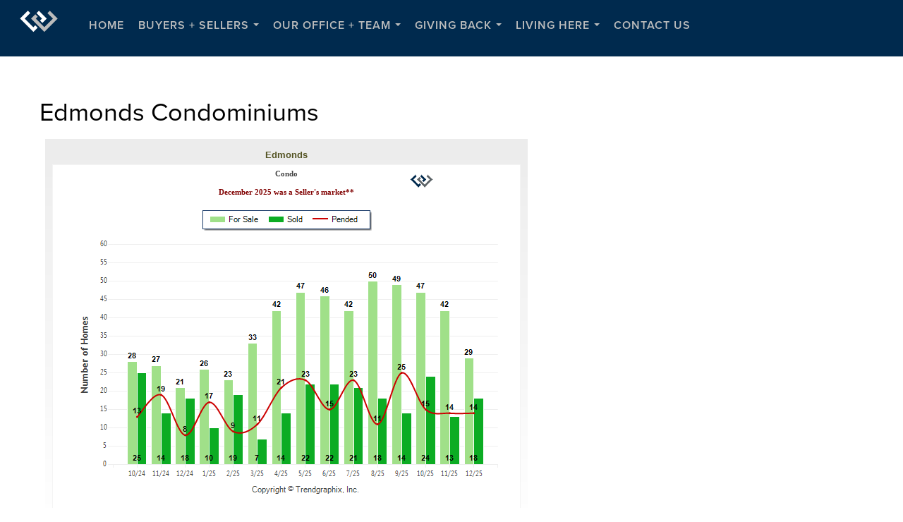

--- FILE ---
content_type: text/html; charset=utf-8
request_url: https://myreport.trendgraphix.com/Post2Web.aspx?Id=b5cdb3d6-aaa1-459e-a605-6400e5e202ee
body_size: 5241
content:

<!DOCTYPE html PUBLIC "-//W3C//DTD XHTML 1.1//EN" "https://www.w3.org/tr/xhtml11/dtd/xhtml11.dtd">
<html xmlns="https://www.w3.org/1999/xhtml">
<head><title>

</title>
    <link href="css/post2web.css?v2" rel="stylesheet" type="text/css" />
    <meta http-equiv="Cache-Control" content="no-cache" />
    <meta http-equiv="Pragma" content="no-cache" />
    <meta http-equiv="Expires" content="0" />
<link href="/WebResource.axd?d=elEn6FTqzIzUMEaItBsF7_lHJAWHR3L4pNiEkQltiRXy5o9V46dLebeDSHQmg000yltcKlfR4q3g2rismmvwD5AFM5npwaYPtyMLf4KPeTh2O0eUUFg7fI17A9Djep92VGnMxV30leZQhyRi_E7VWQ2&amp;t=638819829080000000" type="text/css" rel="stylesheet" class="Telerik_stylesheet" /><link href="/WebResource.axd?d=05T5UTUxiUy3j7K3ehO1810jSBOVVNTDk7DtXcvsJjW7kWFoKZQwe1xdjWIlyZXC74IjB-SRBhsoectmI5ICf6P_BIkmeu5RUBZ9QjIx4K1I6QnjttEo64IozjJUwV7NVh3nze1YC0nKdjg84hELPYhABQ0tSY_fpAZpn2X2zGB2Y24Yy1VJ-e0scUiYpewF0&amp;t=638819829100000000" type="text/css" rel="stylesheet" class="Telerik_stylesheet" /><link href="/WebResource.axd?d=tItQZvTOQpPq-hzyKP3Xo_DzLHLe26-1m1NC-ZjTMfNGDc0kaPOdREwzOgJa4VM-tKx3EzS8U0JKBC9r9RSFzLjYtF1g8hrZGr1DJ6DGSECt1-8xldksOOILXGpHWaqPiGvg6gYgj0rsMPcR8yOGVw2&amp;t=638819829080000000" type="text/css" rel="stylesheet" class="Telerik_stylesheet" /></head>
<body>
    <form name="aspnetForm" method="post" action="./Post2Web.aspx?Id=b5cdb3d6-aaa1-459e-a605-6400e5e202ee" id="aspnetForm" style="height: 100%; margin: 0px">
<div>
<input type="hidden" name="ctl00_RadScriptManager1_TSM" id="ctl00_RadScriptManager1_TSM" value="" />
<input type="hidden" name="__EVENTTARGET" id="__EVENTTARGET" value="" />
<input type="hidden" name="__EVENTARGUMENT" id="__EVENTARGUMENT" value="" />
<input type="hidden" name="__VIEWSTATE" id="__VIEWSTATE" value="/[base64]" />
</div>

<script type="text/javascript">
//<![CDATA[
var theForm = document.forms['aspnetForm'];
if (!theForm) {
    theForm = document.aspnetForm;
}
function __doPostBack(eventTarget, eventArgument) {
    if (!theForm.onsubmit || (theForm.onsubmit() != false)) {
        theForm.__EVENTTARGET.value = eventTarget;
        theForm.__EVENTARGUMENT.value = eventArgument;
        theForm.submit();
    }
}
//]]>
</script>


<script src="/WebResource.axd?d=h0DA7bv873-Aa9r0Y36ftKWFG2NDQegcQ02m5tJoV3e6jO77BTNN01yTOTSVYmBz4DhJ9mpzJrMOiZx5BVs5Ti44rgoNBNzidS8yjo1eJRQ1&amp;t=638901284248157332" type="text/javascript"></script>


<script src="/Telerik.Web.UI.WebResource.axd?_TSM_HiddenField_=ctl00_RadScriptManager1_TSM&amp;compress=1&amp;_TSM_CombinedScripts_=%3b%3bSystem.Web.Extensions%2c+Version%3d4.0.0.0%2c+Culture%3dneutral%2c+PublicKeyToken%3d31bf3856ad364e35%3aen-US%3aa8328cc8-0a99-4e41-8fe3-b58afac64e45%3aea597d4b%3ab25378d2%3bTelerik.Web.UI%2c+Version%3d2024.4.1114.462%2c+Culture%3dneutral%2c+PublicKeyToken%3d121fae78165ba3d4%3aen-US%3a42e81fc8-fd4f-4245-a781-ced17fd56910%3a16e4e7cd%3a4877f69a%3a33715776%3a86526ba7" type="text/javascript"></script>
<div>

	<input type="hidden" name="__VIEWSTATEGENERATOR" id="__VIEWSTATEGENERATOR" value="8288DF83" />
</div>
    <script type="text/javascript">
//<![CDATA[
Sys.WebForms.PageRequestManager._initialize('ctl00$RadScriptManager1', 'aspnetForm', [], [], [], 600, 'ctl00');
//]]>
</script>

    
    <div id="ctl00_RadFormDecorator1" class="RadFormDecorator" style="display:none;">
	<!-- 2024.4.1114.462 --><script type="text/javascript">
//<![CDATA[

if (typeof(WebForm_AutoFocus) != 'undefined' && !isWebFormAutoFocusMethodCalled)
{
    var old_WebForm_AutoFocus = WebForm_AutoFocus;
    WebForm_AutoFocus = function(arg)
    {
        Sys.Application.add_load(function()
        {
            old_WebForm_AutoFocus(arg);
            WebForm_AutoFocus = old_WebForm_AutoFocus;
        });
    }
    var isWebFormAutoFocusMethodCalled = true;
}
if (typeof(Telerik) != 'undefined' && Type.isNamespace(Telerik.Web))
{
    if (Telerik.Web.UI.RadFormDecorator)
    {
        Telerik.Web.UI.RadFormDecorator.initializePage("ctl00_RadFormDecorator1", "", "Telerik", 2062);
    }
}
//]]>
</script><input id="ctl00_RadFormDecorator1_ClientState" name="ctl00_RadFormDecorator1_ClientState" type="hidden" />
</div>
        
    
    
            <div id="ctl00_A_PageLayoutStandard" class="t-container t-container-fluid outerBoxStandard" style="border-color:Transparent;border-width:10px;border-style:solid;">
	<div class="t-row">
		
                            <div align="center" style="padding: 5px">
                                <span id="ctl00_A_lblLocation" class="title">Edmonds</span>
                            </div>
                        
	</div><div class="t-row">
		<div id="ctl00_A_RadPageLayout1" class="t-container t-container-fluid innerBox">
			<div class="t-row">
				
                                            <div align="center">
                                                <table cellspacing="0" cellpadding="3" width="100%" class="">
                                                    <tbody>
                                                        <tr>
                                                            <td align="center">
                                                                <table align="center" width="100%">
                                                                    <tr>
                                                                        <td class="logoSection">
                                                                            <br />
                                                                            <br />
                                                                        </td>
                                                                        <td style="width: auto;" align="center" valign="top">
                                                                            <span id="ctl00_A_lblSubTitle" class="subTitle">Condo<br/><br/><font color='maroon'>December 2025 was a Seller's market**</font></span>
                                                                        </td>
                                                                        <td class="logoSection" valign="top">
                                                                            <div id="ctl00_A_panelImageLogo">
					
                                                                                <img id="ctl00_A_imgLogo" class="fluidImage" src="https://myreport.trendgraphix.com/SettingLogos/172/WidgetLogo.gif" alt="Chart" style="border-width:0px;" />
                                                                            
				</div>
                                                                        </td>
                                                                    </tr>
                                                                </table>
                                                            </td>
                                                        </tr>
                                                    </tbody>
                                                </table>
                                                <img id="ctl00_A_imgChart" class="fluidImage" src="https://myreport.trendgraphix.com/Charts/16/FF-4F-AD-D0-13-14-EB-E0-88-FA-12-21-97-76-3F-7A_1BZ_202512.png" style="border-style:None;border-width:0px;" />
                                            </div>
                                        
			</div>
		</div>
	</div><div class="t-row">
		<div class="t-col t-col-9 t-col-xs-12 t-col-sm-12 t-col-md-8 t-col-lg-9 t-col-xl-9">
			
                                <div align="left" style="padding: 5px;">
                                    <span id="ctl00_A_lblPercentChangeSummary" class="changesummary">Curnt vs. Prev Month: <span class="label"><b>For Sale</b></span> <span class="down"><img src="https://myreport.trendgraphix.com/images/down.gif" alt="down" />-31%</span><span class="label"><b> | Sold</b></span> <span class="up"><img src="https://myreport.trendgraphix.com/images/up.gif" alt="up" />38.5%</span><span class="label"><b> | Pended</b></span> 0%<br />Curnt vs. Same Month 1 Yr Ago: <span class="label"><b>For Sale</b></span> <span class="up"><img src="https://myreport.trendgraphix.com/images/up.gif" alt="up" />38.1%</span><span class="label"><b> | Sold</b></span> 0%<span class="label"><b> | Pended</b></span> <span class="up"><img src="https://myreport.trendgraphix.com/images/up.gif" alt="up" />75%</span><br /></span>
                                </div>
                            
		</div><div class="t-col t-col-3 t-col-xs-12 t-col-sm-12 t-col-md-4 t-col-lg-3 t-col-xl-3">
			
                                <div align="right" style="padding: 5px;">
                                    <a href="http://www.trendgraphix.com/">
                                        <img border="0" alt="TrendGraphix" src="images/widget/TrendGraphixLogo.png" cssclass="fluidImage" /></a>
                                </div>
                            
		</div>
	</div><div class="t-row">
		<div class="t-col t-col-12 t-col-xs-12 t-col-sm-12 t-col-md-12 t-col-lg-12 t-col-xl-12">
			
                                <div align="left" style="padding: 5px;">
                                    <span id="ctl00_A_lblDisclaimer" class="disclaimer">* Information and statistics derived from Northwest Multiple Listing Service.</span>
                                </div>
                            
		</div>
	</div>
</div>
        

    

<script type="text/javascript">
//<![CDATA[
window.__TsmHiddenField = $get('ctl00_RadScriptManager1_TSM');Sys.Application.add_init(function() {
    $create(Telerik.Web.UI.RadFormDecorator, {"_renderMode":1,"clientStateFieldID":"ctl00_RadFormDecorator1_ClientState","decoratedControls":2062,"enabled":true,"skin":"Telerik"}, null, null, $get("ctl00_RadFormDecorator1"));
});
//]]>
</script>
</form>
</body>
</html>


--- FILE ---
content_type: text/html; charset=utf-8
request_url: https://www.google.com/recaptcha/api2/anchor?ar=1&k=6LdmtrYUAAAAAAHk0DIYZUZov8ZzYGbtAIozmHtV&co=aHR0cHM6Ly93aW5kZXJtZXJlZWRtb25kcy5jb206NDQz&hl=en&v=PoyoqOPhxBO7pBk68S4YbpHZ&size=invisible&anchor-ms=20000&execute-ms=30000&cb=mvk30h4o88vm
body_size: 48851
content:
<!DOCTYPE HTML><html dir="ltr" lang="en"><head><meta http-equiv="Content-Type" content="text/html; charset=UTF-8">
<meta http-equiv="X-UA-Compatible" content="IE=edge">
<title>reCAPTCHA</title>
<style type="text/css">
/* cyrillic-ext */
@font-face {
  font-family: 'Roboto';
  font-style: normal;
  font-weight: 400;
  font-stretch: 100%;
  src: url(//fonts.gstatic.com/s/roboto/v48/KFO7CnqEu92Fr1ME7kSn66aGLdTylUAMa3GUBHMdazTgWw.woff2) format('woff2');
  unicode-range: U+0460-052F, U+1C80-1C8A, U+20B4, U+2DE0-2DFF, U+A640-A69F, U+FE2E-FE2F;
}
/* cyrillic */
@font-face {
  font-family: 'Roboto';
  font-style: normal;
  font-weight: 400;
  font-stretch: 100%;
  src: url(//fonts.gstatic.com/s/roboto/v48/KFO7CnqEu92Fr1ME7kSn66aGLdTylUAMa3iUBHMdazTgWw.woff2) format('woff2');
  unicode-range: U+0301, U+0400-045F, U+0490-0491, U+04B0-04B1, U+2116;
}
/* greek-ext */
@font-face {
  font-family: 'Roboto';
  font-style: normal;
  font-weight: 400;
  font-stretch: 100%;
  src: url(//fonts.gstatic.com/s/roboto/v48/KFO7CnqEu92Fr1ME7kSn66aGLdTylUAMa3CUBHMdazTgWw.woff2) format('woff2');
  unicode-range: U+1F00-1FFF;
}
/* greek */
@font-face {
  font-family: 'Roboto';
  font-style: normal;
  font-weight: 400;
  font-stretch: 100%;
  src: url(//fonts.gstatic.com/s/roboto/v48/KFO7CnqEu92Fr1ME7kSn66aGLdTylUAMa3-UBHMdazTgWw.woff2) format('woff2');
  unicode-range: U+0370-0377, U+037A-037F, U+0384-038A, U+038C, U+038E-03A1, U+03A3-03FF;
}
/* math */
@font-face {
  font-family: 'Roboto';
  font-style: normal;
  font-weight: 400;
  font-stretch: 100%;
  src: url(//fonts.gstatic.com/s/roboto/v48/KFO7CnqEu92Fr1ME7kSn66aGLdTylUAMawCUBHMdazTgWw.woff2) format('woff2');
  unicode-range: U+0302-0303, U+0305, U+0307-0308, U+0310, U+0312, U+0315, U+031A, U+0326-0327, U+032C, U+032F-0330, U+0332-0333, U+0338, U+033A, U+0346, U+034D, U+0391-03A1, U+03A3-03A9, U+03B1-03C9, U+03D1, U+03D5-03D6, U+03F0-03F1, U+03F4-03F5, U+2016-2017, U+2034-2038, U+203C, U+2040, U+2043, U+2047, U+2050, U+2057, U+205F, U+2070-2071, U+2074-208E, U+2090-209C, U+20D0-20DC, U+20E1, U+20E5-20EF, U+2100-2112, U+2114-2115, U+2117-2121, U+2123-214F, U+2190, U+2192, U+2194-21AE, U+21B0-21E5, U+21F1-21F2, U+21F4-2211, U+2213-2214, U+2216-22FF, U+2308-230B, U+2310, U+2319, U+231C-2321, U+2336-237A, U+237C, U+2395, U+239B-23B7, U+23D0, U+23DC-23E1, U+2474-2475, U+25AF, U+25B3, U+25B7, U+25BD, U+25C1, U+25CA, U+25CC, U+25FB, U+266D-266F, U+27C0-27FF, U+2900-2AFF, U+2B0E-2B11, U+2B30-2B4C, U+2BFE, U+3030, U+FF5B, U+FF5D, U+1D400-1D7FF, U+1EE00-1EEFF;
}
/* symbols */
@font-face {
  font-family: 'Roboto';
  font-style: normal;
  font-weight: 400;
  font-stretch: 100%;
  src: url(//fonts.gstatic.com/s/roboto/v48/KFO7CnqEu92Fr1ME7kSn66aGLdTylUAMaxKUBHMdazTgWw.woff2) format('woff2');
  unicode-range: U+0001-000C, U+000E-001F, U+007F-009F, U+20DD-20E0, U+20E2-20E4, U+2150-218F, U+2190, U+2192, U+2194-2199, U+21AF, U+21E6-21F0, U+21F3, U+2218-2219, U+2299, U+22C4-22C6, U+2300-243F, U+2440-244A, U+2460-24FF, U+25A0-27BF, U+2800-28FF, U+2921-2922, U+2981, U+29BF, U+29EB, U+2B00-2BFF, U+4DC0-4DFF, U+FFF9-FFFB, U+10140-1018E, U+10190-1019C, U+101A0, U+101D0-101FD, U+102E0-102FB, U+10E60-10E7E, U+1D2C0-1D2D3, U+1D2E0-1D37F, U+1F000-1F0FF, U+1F100-1F1AD, U+1F1E6-1F1FF, U+1F30D-1F30F, U+1F315, U+1F31C, U+1F31E, U+1F320-1F32C, U+1F336, U+1F378, U+1F37D, U+1F382, U+1F393-1F39F, U+1F3A7-1F3A8, U+1F3AC-1F3AF, U+1F3C2, U+1F3C4-1F3C6, U+1F3CA-1F3CE, U+1F3D4-1F3E0, U+1F3ED, U+1F3F1-1F3F3, U+1F3F5-1F3F7, U+1F408, U+1F415, U+1F41F, U+1F426, U+1F43F, U+1F441-1F442, U+1F444, U+1F446-1F449, U+1F44C-1F44E, U+1F453, U+1F46A, U+1F47D, U+1F4A3, U+1F4B0, U+1F4B3, U+1F4B9, U+1F4BB, U+1F4BF, U+1F4C8-1F4CB, U+1F4D6, U+1F4DA, U+1F4DF, U+1F4E3-1F4E6, U+1F4EA-1F4ED, U+1F4F7, U+1F4F9-1F4FB, U+1F4FD-1F4FE, U+1F503, U+1F507-1F50B, U+1F50D, U+1F512-1F513, U+1F53E-1F54A, U+1F54F-1F5FA, U+1F610, U+1F650-1F67F, U+1F687, U+1F68D, U+1F691, U+1F694, U+1F698, U+1F6AD, U+1F6B2, U+1F6B9-1F6BA, U+1F6BC, U+1F6C6-1F6CF, U+1F6D3-1F6D7, U+1F6E0-1F6EA, U+1F6F0-1F6F3, U+1F6F7-1F6FC, U+1F700-1F7FF, U+1F800-1F80B, U+1F810-1F847, U+1F850-1F859, U+1F860-1F887, U+1F890-1F8AD, U+1F8B0-1F8BB, U+1F8C0-1F8C1, U+1F900-1F90B, U+1F93B, U+1F946, U+1F984, U+1F996, U+1F9E9, U+1FA00-1FA6F, U+1FA70-1FA7C, U+1FA80-1FA89, U+1FA8F-1FAC6, U+1FACE-1FADC, U+1FADF-1FAE9, U+1FAF0-1FAF8, U+1FB00-1FBFF;
}
/* vietnamese */
@font-face {
  font-family: 'Roboto';
  font-style: normal;
  font-weight: 400;
  font-stretch: 100%;
  src: url(//fonts.gstatic.com/s/roboto/v48/KFO7CnqEu92Fr1ME7kSn66aGLdTylUAMa3OUBHMdazTgWw.woff2) format('woff2');
  unicode-range: U+0102-0103, U+0110-0111, U+0128-0129, U+0168-0169, U+01A0-01A1, U+01AF-01B0, U+0300-0301, U+0303-0304, U+0308-0309, U+0323, U+0329, U+1EA0-1EF9, U+20AB;
}
/* latin-ext */
@font-face {
  font-family: 'Roboto';
  font-style: normal;
  font-weight: 400;
  font-stretch: 100%;
  src: url(//fonts.gstatic.com/s/roboto/v48/KFO7CnqEu92Fr1ME7kSn66aGLdTylUAMa3KUBHMdazTgWw.woff2) format('woff2');
  unicode-range: U+0100-02BA, U+02BD-02C5, U+02C7-02CC, U+02CE-02D7, U+02DD-02FF, U+0304, U+0308, U+0329, U+1D00-1DBF, U+1E00-1E9F, U+1EF2-1EFF, U+2020, U+20A0-20AB, U+20AD-20C0, U+2113, U+2C60-2C7F, U+A720-A7FF;
}
/* latin */
@font-face {
  font-family: 'Roboto';
  font-style: normal;
  font-weight: 400;
  font-stretch: 100%;
  src: url(//fonts.gstatic.com/s/roboto/v48/KFO7CnqEu92Fr1ME7kSn66aGLdTylUAMa3yUBHMdazQ.woff2) format('woff2');
  unicode-range: U+0000-00FF, U+0131, U+0152-0153, U+02BB-02BC, U+02C6, U+02DA, U+02DC, U+0304, U+0308, U+0329, U+2000-206F, U+20AC, U+2122, U+2191, U+2193, U+2212, U+2215, U+FEFF, U+FFFD;
}
/* cyrillic-ext */
@font-face {
  font-family: 'Roboto';
  font-style: normal;
  font-weight: 500;
  font-stretch: 100%;
  src: url(//fonts.gstatic.com/s/roboto/v48/KFO7CnqEu92Fr1ME7kSn66aGLdTylUAMa3GUBHMdazTgWw.woff2) format('woff2');
  unicode-range: U+0460-052F, U+1C80-1C8A, U+20B4, U+2DE0-2DFF, U+A640-A69F, U+FE2E-FE2F;
}
/* cyrillic */
@font-face {
  font-family: 'Roboto';
  font-style: normal;
  font-weight: 500;
  font-stretch: 100%;
  src: url(//fonts.gstatic.com/s/roboto/v48/KFO7CnqEu92Fr1ME7kSn66aGLdTylUAMa3iUBHMdazTgWw.woff2) format('woff2');
  unicode-range: U+0301, U+0400-045F, U+0490-0491, U+04B0-04B1, U+2116;
}
/* greek-ext */
@font-face {
  font-family: 'Roboto';
  font-style: normal;
  font-weight: 500;
  font-stretch: 100%;
  src: url(//fonts.gstatic.com/s/roboto/v48/KFO7CnqEu92Fr1ME7kSn66aGLdTylUAMa3CUBHMdazTgWw.woff2) format('woff2');
  unicode-range: U+1F00-1FFF;
}
/* greek */
@font-face {
  font-family: 'Roboto';
  font-style: normal;
  font-weight: 500;
  font-stretch: 100%;
  src: url(//fonts.gstatic.com/s/roboto/v48/KFO7CnqEu92Fr1ME7kSn66aGLdTylUAMa3-UBHMdazTgWw.woff2) format('woff2');
  unicode-range: U+0370-0377, U+037A-037F, U+0384-038A, U+038C, U+038E-03A1, U+03A3-03FF;
}
/* math */
@font-face {
  font-family: 'Roboto';
  font-style: normal;
  font-weight: 500;
  font-stretch: 100%;
  src: url(//fonts.gstatic.com/s/roboto/v48/KFO7CnqEu92Fr1ME7kSn66aGLdTylUAMawCUBHMdazTgWw.woff2) format('woff2');
  unicode-range: U+0302-0303, U+0305, U+0307-0308, U+0310, U+0312, U+0315, U+031A, U+0326-0327, U+032C, U+032F-0330, U+0332-0333, U+0338, U+033A, U+0346, U+034D, U+0391-03A1, U+03A3-03A9, U+03B1-03C9, U+03D1, U+03D5-03D6, U+03F0-03F1, U+03F4-03F5, U+2016-2017, U+2034-2038, U+203C, U+2040, U+2043, U+2047, U+2050, U+2057, U+205F, U+2070-2071, U+2074-208E, U+2090-209C, U+20D0-20DC, U+20E1, U+20E5-20EF, U+2100-2112, U+2114-2115, U+2117-2121, U+2123-214F, U+2190, U+2192, U+2194-21AE, U+21B0-21E5, U+21F1-21F2, U+21F4-2211, U+2213-2214, U+2216-22FF, U+2308-230B, U+2310, U+2319, U+231C-2321, U+2336-237A, U+237C, U+2395, U+239B-23B7, U+23D0, U+23DC-23E1, U+2474-2475, U+25AF, U+25B3, U+25B7, U+25BD, U+25C1, U+25CA, U+25CC, U+25FB, U+266D-266F, U+27C0-27FF, U+2900-2AFF, U+2B0E-2B11, U+2B30-2B4C, U+2BFE, U+3030, U+FF5B, U+FF5D, U+1D400-1D7FF, U+1EE00-1EEFF;
}
/* symbols */
@font-face {
  font-family: 'Roboto';
  font-style: normal;
  font-weight: 500;
  font-stretch: 100%;
  src: url(//fonts.gstatic.com/s/roboto/v48/KFO7CnqEu92Fr1ME7kSn66aGLdTylUAMaxKUBHMdazTgWw.woff2) format('woff2');
  unicode-range: U+0001-000C, U+000E-001F, U+007F-009F, U+20DD-20E0, U+20E2-20E4, U+2150-218F, U+2190, U+2192, U+2194-2199, U+21AF, U+21E6-21F0, U+21F3, U+2218-2219, U+2299, U+22C4-22C6, U+2300-243F, U+2440-244A, U+2460-24FF, U+25A0-27BF, U+2800-28FF, U+2921-2922, U+2981, U+29BF, U+29EB, U+2B00-2BFF, U+4DC0-4DFF, U+FFF9-FFFB, U+10140-1018E, U+10190-1019C, U+101A0, U+101D0-101FD, U+102E0-102FB, U+10E60-10E7E, U+1D2C0-1D2D3, U+1D2E0-1D37F, U+1F000-1F0FF, U+1F100-1F1AD, U+1F1E6-1F1FF, U+1F30D-1F30F, U+1F315, U+1F31C, U+1F31E, U+1F320-1F32C, U+1F336, U+1F378, U+1F37D, U+1F382, U+1F393-1F39F, U+1F3A7-1F3A8, U+1F3AC-1F3AF, U+1F3C2, U+1F3C4-1F3C6, U+1F3CA-1F3CE, U+1F3D4-1F3E0, U+1F3ED, U+1F3F1-1F3F3, U+1F3F5-1F3F7, U+1F408, U+1F415, U+1F41F, U+1F426, U+1F43F, U+1F441-1F442, U+1F444, U+1F446-1F449, U+1F44C-1F44E, U+1F453, U+1F46A, U+1F47D, U+1F4A3, U+1F4B0, U+1F4B3, U+1F4B9, U+1F4BB, U+1F4BF, U+1F4C8-1F4CB, U+1F4D6, U+1F4DA, U+1F4DF, U+1F4E3-1F4E6, U+1F4EA-1F4ED, U+1F4F7, U+1F4F9-1F4FB, U+1F4FD-1F4FE, U+1F503, U+1F507-1F50B, U+1F50D, U+1F512-1F513, U+1F53E-1F54A, U+1F54F-1F5FA, U+1F610, U+1F650-1F67F, U+1F687, U+1F68D, U+1F691, U+1F694, U+1F698, U+1F6AD, U+1F6B2, U+1F6B9-1F6BA, U+1F6BC, U+1F6C6-1F6CF, U+1F6D3-1F6D7, U+1F6E0-1F6EA, U+1F6F0-1F6F3, U+1F6F7-1F6FC, U+1F700-1F7FF, U+1F800-1F80B, U+1F810-1F847, U+1F850-1F859, U+1F860-1F887, U+1F890-1F8AD, U+1F8B0-1F8BB, U+1F8C0-1F8C1, U+1F900-1F90B, U+1F93B, U+1F946, U+1F984, U+1F996, U+1F9E9, U+1FA00-1FA6F, U+1FA70-1FA7C, U+1FA80-1FA89, U+1FA8F-1FAC6, U+1FACE-1FADC, U+1FADF-1FAE9, U+1FAF0-1FAF8, U+1FB00-1FBFF;
}
/* vietnamese */
@font-face {
  font-family: 'Roboto';
  font-style: normal;
  font-weight: 500;
  font-stretch: 100%;
  src: url(//fonts.gstatic.com/s/roboto/v48/KFO7CnqEu92Fr1ME7kSn66aGLdTylUAMa3OUBHMdazTgWw.woff2) format('woff2');
  unicode-range: U+0102-0103, U+0110-0111, U+0128-0129, U+0168-0169, U+01A0-01A1, U+01AF-01B0, U+0300-0301, U+0303-0304, U+0308-0309, U+0323, U+0329, U+1EA0-1EF9, U+20AB;
}
/* latin-ext */
@font-face {
  font-family: 'Roboto';
  font-style: normal;
  font-weight: 500;
  font-stretch: 100%;
  src: url(//fonts.gstatic.com/s/roboto/v48/KFO7CnqEu92Fr1ME7kSn66aGLdTylUAMa3KUBHMdazTgWw.woff2) format('woff2');
  unicode-range: U+0100-02BA, U+02BD-02C5, U+02C7-02CC, U+02CE-02D7, U+02DD-02FF, U+0304, U+0308, U+0329, U+1D00-1DBF, U+1E00-1E9F, U+1EF2-1EFF, U+2020, U+20A0-20AB, U+20AD-20C0, U+2113, U+2C60-2C7F, U+A720-A7FF;
}
/* latin */
@font-face {
  font-family: 'Roboto';
  font-style: normal;
  font-weight: 500;
  font-stretch: 100%;
  src: url(//fonts.gstatic.com/s/roboto/v48/KFO7CnqEu92Fr1ME7kSn66aGLdTylUAMa3yUBHMdazQ.woff2) format('woff2');
  unicode-range: U+0000-00FF, U+0131, U+0152-0153, U+02BB-02BC, U+02C6, U+02DA, U+02DC, U+0304, U+0308, U+0329, U+2000-206F, U+20AC, U+2122, U+2191, U+2193, U+2212, U+2215, U+FEFF, U+FFFD;
}
/* cyrillic-ext */
@font-face {
  font-family: 'Roboto';
  font-style: normal;
  font-weight: 900;
  font-stretch: 100%;
  src: url(//fonts.gstatic.com/s/roboto/v48/KFO7CnqEu92Fr1ME7kSn66aGLdTylUAMa3GUBHMdazTgWw.woff2) format('woff2');
  unicode-range: U+0460-052F, U+1C80-1C8A, U+20B4, U+2DE0-2DFF, U+A640-A69F, U+FE2E-FE2F;
}
/* cyrillic */
@font-face {
  font-family: 'Roboto';
  font-style: normal;
  font-weight: 900;
  font-stretch: 100%;
  src: url(//fonts.gstatic.com/s/roboto/v48/KFO7CnqEu92Fr1ME7kSn66aGLdTylUAMa3iUBHMdazTgWw.woff2) format('woff2');
  unicode-range: U+0301, U+0400-045F, U+0490-0491, U+04B0-04B1, U+2116;
}
/* greek-ext */
@font-face {
  font-family: 'Roboto';
  font-style: normal;
  font-weight: 900;
  font-stretch: 100%;
  src: url(//fonts.gstatic.com/s/roboto/v48/KFO7CnqEu92Fr1ME7kSn66aGLdTylUAMa3CUBHMdazTgWw.woff2) format('woff2');
  unicode-range: U+1F00-1FFF;
}
/* greek */
@font-face {
  font-family: 'Roboto';
  font-style: normal;
  font-weight: 900;
  font-stretch: 100%;
  src: url(//fonts.gstatic.com/s/roboto/v48/KFO7CnqEu92Fr1ME7kSn66aGLdTylUAMa3-UBHMdazTgWw.woff2) format('woff2');
  unicode-range: U+0370-0377, U+037A-037F, U+0384-038A, U+038C, U+038E-03A1, U+03A3-03FF;
}
/* math */
@font-face {
  font-family: 'Roboto';
  font-style: normal;
  font-weight: 900;
  font-stretch: 100%;
  src: url(//fonts.gstatic.com/s/roboto/v48/KFO7CnqEu92Fr1ME7kSn66aGLdTylUAMawCUBHMdazTgWw.woff2) format('woff2');
  unicode-range: U+0302-0303, U+0305, U+0307-0308, U+0310, U+0312, U+0315, U+031A, U+0326-0327, U+032C, U+032F-0330, U+0332-0333, U+0338, U+033A, U+0346, U+034D, U+0391-03A1, U+03A3-03A9, U+03B1-03C9, U+03D1, U+03D5-03D6, U+03F0-03F1, U+03F4-03F5, U+2016-2017, U+2034-2038, U+203C, U+2040, U+2043, U+2047, U+2050, U+2057, U+205F, U+2070-2071, U+2074-208E, U+2090-209C, U+20D0-20DC, U+20E1, U+20E5-20EF, U+2100-2112, U+2114-2115, U+2117-2121, U+2123-214F, U+2190, U+2192, U+2194-21AE, U+21B0-21E5, U+21F1-21F2, U+21F4-2211, U+2213-2214, U+2216-22FF, U+2308-230B, U+2310, U+2319, U+231C-2321, U+2336-237A, U+237C, U+2395, U+239B-23B7, U+23D0, U+23DC-23E1, U+2474-2475, U+25AF, U+25B3, U+25B7, U+25BD, U+25C1, U+25CA, U+25CC, U+25FB, U+266D-266F, U+27C0-27FF, U+2900-2AFF, U+2B0E-2B11, U+2B30-2B4C, U+2BFE, U+3030, U+FF5B, U+FF5D, U+1D400-1D7FF, U+1EE00-1EEFF;
}
/* symbols */
@font-face {
  font-family: 'Roboto';
  font-style: normal;
  font-weight: 900;
  font-stretch: 100%;
  src: url(//fonts.gstatic.com/s/roboto/v48/KFO7CnqEu92Fr1ME7kSn66aGLdTylUAMaxKUBHMdazTgWw.woff2) format('woff2');
  unicode-range: U+0001-000C, U+000E-001F, U+007F-009F, U+20DD-20E0, U+20E2-20E4, U+2150-218F, U+2190, U+2192, U+2194-2199, U+21AF, U+21E6-21F0, U+21F3, U+2218-2219, U+2299, U+22C4-22C6, U+2300-243F, U+2440-244A, U+2460-24FF, U+25A0-27BF, U+2800-28FF, U+2921-2922, U+2981, U+29BF, U+29EB, U+2B00-2BFF, U+4DC0-4DFF, U+FFF9-FFFB, U+10140-1018E, U+10190-1019C, U+101A0, U+101D0-101FD, U+102E0-102FB, U+10E60-10E7E, U+1D2C0-1D2D3, U+1D2E0-1D37F, U+1F000-1F0FF, U+1F100-1F1AD, U+1F1E6-1F1FF, U+1F30D-1F30F, U+1F315, U+1F31C, U+1F31E, U+1F320-1F32C, U+1F336, U+1F378, U+1F37D, U+1F382, U+1F393-1F39F, U+1F3A7-1F3A8, U+1F3AC-1F3AF, U+1F3C2, U+1F3C4-1F3C6, U+1F3CA-1F3CE, U+1F3D4-1F3E0, U+1F3ED, U+1F3F1-1F3F3, U+1F3F5-1F3F7, U+1F408, U+1F415, U+1F41F, U+1F426, U+1F43F, U+1F441-1F442, U+1F444, U+1F446-1F449, U+1F44C-1F44E, U+1F453, U+1F46A, U+1F47D, U+1F4A3, U+1F4B0, U+1F4B3, U+1F4B9, U+1F4BB, U+1F4BF, U+1F4C8-1F4CB, U+1F4D6, U+1F4DA, U+1F4DF, U+1F4E3-1F4E6, U+1F4EA-1F4ED, U+1F4F7, U+1F4F9-1F4FB, U+1F4FD-1F4FE, U+1F503, U+1F507-1F50B, U+1F50D, U+1F512-1F513, U+1F53E-1F54A, U+1F54F-1F5FA, U+1F610, U+1F650-1F67F, U+1F687, U+1F68D, U+1F691, U+1F694, U+1F698, U+1F6AD, U+1F6B2, U+1F6B9-1F6BA, U+1F6BC, U+1F6C6-1F6CF, U+1F6D3-1F6D7, U+1F6E0-1F6EA, U+1F6F0-1F6F3, U+1F6F7-1F6FC, U+1F700-1F7FF, U+1F800-1F80B, U+1F810-1F847, U+1F850-1F859, U+1F860-1F887, U+1F890-1F8AD, U+1F8B0-1F8BB, U+1F8C0-1F8C1, U+1F900-1F90B, U+1F93B, U+1F946, U+1F984, U+1F996, U+1F9E9, U+1FA00-1FA6F, U+1FA70-1FA7C, U+1FA80-1FA89, U+1FA8F-1FAC6, U+1FACE-1FADC, U+1FADF-1FAE9, U+1FAF0-1FAF8, U+1FB00-1FBFF;
}
/* vietnamese */
@font-face {
  font-family: 'Roboto';
  font-style: normal;
  font-weight: 900;
  font-stretch: 100%;
  src: url(//fonts.gstatic.com/s/roboto/v48/KFO7CnqEu92Fr1ME7kSn66aGLdTylUAMa3OUBHMdazTgWw.woff2) format('woff2');
  unicode-range: U+0102-0103, U+0110-0111, U+0128-0129, U+0168-0169, U+01A0-01A1, U+01AF-01B0, U+0300-0301, U+0303-0304, U+0308-0309, U+0323, U+0329, U+1EA0-1EF9, U+20AB;
}
/* latin-ext */
@font-face {
  font-family: 'Roboto';
  font-style: normal;
  font-weight: 900;
  font-stretch: 100%;
  src: url(//fonts.gstatic.com/s/roboto/v48/KFO7CnqEu92Fr1ME7kSn66aGLdTylUAMa3KUBHMdazTgWw.woff2) format('woff2');
  unicode-range: U+0100-02BA, U+02BD-02C5, U+02C7-02CC, U+02CE-02D7, U+02DD-02FF, U+0304, U+0308, U+0329, U+1D00-1DBF, U+1E00-1E9F, U+1EF2-1EFF, U+2020, U+20A0-20AB, U+20AD-20C0, U+2113, U+2C60-2C7F, U+A720-A7FF;
}
/* latin */
@font-face {
  font-family: 'Roboto';
  font-style: normal;
  font-weight: 900;
  font-stretch: 100%;
  src: url(//fonts.gstatic.com/s/roboto/v48/KFO7CnqEu92Fr1ME7kSn66aGLdTylUAMa3yUBHMdazQ.woff2) format('woff2');
  unicode-range: U+0000-00FF, U+0131, U+0152-0153, U+02BB-02BC, U+02C6, U+02DA, U+02DC, U+0304, U+0308, U+0329, U+2000-206F, U+20AC, U+2122, U+2191, U+2193, U+2212, U+2215, U+FEFF, U+FFFD;
}

</style>
<link rel="stylesheet" type="text/css" href="https://www.gstatic.com/recaptcha/releases/PoyoqOPhxBO7pBk68S4YbpHZ/styles__ltr.css">
<script nonce="ZXQyJRGrczJcALxBrZJp_Q" type="text/javascript">window['__recaptcha_api'] = 'https://www.google.com/recaptcha/api2/';</script>
<script type="text/javascript" src="https://www.gstatic.com/recaptcha/releases/PoyoqOPhxBO7pBk68S4YbpHZ/recaptcha__en.js" nonce="ZXQyJRGrczJcALxBrZJp_Q">
      
    </script></head>
<body><div id="rc-anchor-alert" class="rc-anchor-alert"></div>
<input type="hidden" id="recaptcha-token" value="[base64]">
<script type="text/javascript" nonce="ZXQyJRGrczJcALxBrZJp_Q">
      recaptcha.anchor.Main.init("[\x22ainput\x22,[\x22bgdata\x22,\x22\x22,\[base64]/[base64]/[base64]/[base64]/cjw8ejpyPj4+eil9Y2F0Y2gobCl7dGhyb3cgbDt9fSxIPWZ1bmN0aW9uKHcsdCx6KXtpZih3PT0xOTR8fHc9PTIwOCl0LnZbd10/dC52W3ddLmNvbmNhdCh6KTp0LnZbd109b2Yoeix0KTtlbHNle2lmKHQuYkImJnchPTMxNylyZXR1cm47dz09NjZ8fHc9PTEyMnx8dz09NDcwfHx3PT00NHx8dz09NDE2fHx3PT0zOTd8fHc9PTQyMXx8dz09Njh8fHc9PTcwfHx3PT0xODQ/[base64]/[base64]/[base64]/bmV3IGRbVl0oSlswXSk6cD09Mj9uZXcgZFtWXShKWzBdLEpbMV0pOnA9PTM/bmV3IGRbVl0oSlswXSxKWzFdLEpbMl0pOnA9PTQ/[base64]/[base64]/[base64]/[base64]\x22,\[base64]\\u003d\x22,\x22SMK2w5TDs1tIw6J1LsOPw4EMX8KgNiBUw7QGasOVAAgJw7U9w7hjwqdPczJ/KAbDqcO2ZhzChSk8w7nDhcKYw6/Dq07DinfCmcK3w6Aew53DjEt6HMOvw4Aww4bCmy7DkATDhsOOw5DCmRvCpMOdwoPDrV7Ds8O5wr/[base64]/wojDjmcrM3TDvl7DiMKiw4XDpjwmw6vChsOUD8O0MEsXw6rCkG0MwqByQMOwwoTCsH3ChcKAwoNPEsO2w5HClgjDhzLDiMK7AzRpwrs5K2d/VsKAwr0PHT7CkMO1woQmw4DDvcKsKh8MwrZ/wovDm8KSbgJ+TMKXMG1ewrgfwr/DiU0rL8Kww74YHEVBCE14Iks2w6shbcOgG8OqTSXCiMOIeEnDlULCrcKCX8OOJ0YLeMOsw7p8fsOFUBPDncOVGMKXw4NewoIJGnfDiMO2UsKyQmTCp8Kvw68Cw5MEw4bCssO/w71AT104ZsKDw7cXDMOfwoEZwrdvwopDEMKmQHXCq8OeP8KTacO8JBLCqMOnwoTCnsOOQEhOw7/Doj8jOTvCm1nDkwAfw6bDtQPCkwYdYWHCnktewoDDlsOiw7fDtiIlw4TDq8OCw7jCpD0fGMKXwrtFwqZ8L8OPHxbCt8O7BsKXFlLCmsKbwoYGwqo+PcKJwqHCsQIiw4HDlcOVIB/CqQQzw6tmw7XDsMO8w6IoworCmGQUw4sFw5cNYnjCosO9BcOTKsOuO8K4V8KoLkFEdA5/[base64]/Dp2p/[base64]/ZmkGw5XDpcOZWk7Duyx8wrIAw7DCt8OcT8KiIMKGwqV6w6NKc8KXw6zCqMKCa13ClBfDiT8owo7CuTFNMcKfcjhyG0hOwqPCmcKwPS54Sh/CtsKNwqtVwpDCpsOnYMOzGcKZwpfDkQxvaHzDtQtPw74Aw5zDkcOzbjVjwrnCq0hpwrrCrMOuCsOIVsKFRR8pw7HDlyzCiX/DoU80dsOpwrNaKXJIwpNxPQ3DpClJfMKDwpLDrAR5w4vDg2XCncO4w6vDtQnDhcO0Y8KHwqzDoHHDtsOZw4/Ct17Drnxtwpwyw4Q2NgrDoMOMw7PCpsKwSMOQHXLCi8OsQGc/[base64]/Dr8OtH8Ojw7rCpMKEw5kzw5lDwpYuw4TDq8K4Y8OcQGLDisKEZEILI1DClQJRQQzChsKmSsO/woodw7Few7ZLw6HCgMK/woRiw4jCiMKqw7Zmw4fDjcOywq4LAcOlDsOIeMOPOVh4JwvCoMOVAcKCw6vDscK3w4bCjm8YwpzCnV49Dg7CjybDknjCqsO5cTTCsMK5PCM8w53Cv8KCwpdLUsKiw4ECw68qwpgbJg1Xa8KBwpZZwq7ClXXDncK4O0rCujnDm8K1wo5rSGxSHS/CkcOQWMKbTcK+ccOCw7IgwpfDh8OGF8O6wqhtA8ORN1DDhhVWworCi8Ozw787w4bCkcKuwpERW8KrQ8KoP8KRWcOOKwLDsANZw75owrjDoHh6wpHCmcO5wrvDqjMzSMOcw78zEV9tw7Q4w7hoJsOaWcKiwojCrQw7c8ODVj/CtzItw4FOQE/[base64]/ZMOsw506wopGw6/Dg8KRO8K/wqJkIjceaMKMw751BCRlWVocw4/DnMOXGsOvZMOpD2/CgXnDpMKdBcOVPx4iw7HDvsKtYMOEwotpEcKaIGvCvsOGw7bCo1zCkQpxw4rCj8Opw5EqO3BmF8KyCUrDjhPCuwYEwqnDh8K0w6bDlwPDkRZzHh5hWMKHwpMZPsKbwr5vwrZ0asKZwrPDg8Ksw405w5/[base64]/DnQdtwo7DpMKAw6Zpwr0aIcKWNcOIw4LDkmJ2HnN9wr/CgcKjwrvCiw7DsXXDpHfChiTCuT7DuXs+wr81YDfCjcK8w6LDkMO9wrlcNW7Ci8KGw4/CpmIKf8ORw6bDpD1Owp9TB1MnwpsqOjbDn30xw4cLLU1dwoDCmFkowr1FFsK3VBTDviLCqcOZw7/CksKvKsK1wrMQw6bCpMKzwpFBM8OUwpzCpcKNPcKSVR3DtsOqGQbDl2RKHcKmw4DCk8OiScKvZcOBwrXCrVjCvBLDkhvDul/Co8OhbzwGw6AxwrPDnMOleC3CoH7DjiNxw7/[base64]/DscOow5llQcK3e13Cu8KAAAUuZBwvwrlUwqpCcWDDm8OyZmfCr8KFan4kwogpKcKKw7jCrgjCiFLCiwnCqcKEw4PCjcOCTcOPUjLCrH1AwpQQbMOXw4hsw6czVsKfASLDjsOMUsK9w7/CucKoZ2FFVMOgwq3CnTBcwqzDlGPCvcOoYcOFTyrCmT7DhXrChsOaBETDrgANwoZcO2RfeMKGwr5iXsKGwrvCjTDCu13Dg8O2w7XDhm8uw53DsSEkBMO1wqHCtWzCoXosw5fCgVVwwoTCucOaS8O0QMKTw5jCpWZxVxDDhncCwp95exPCmSkrwqnDjMKAen8/wqZhwqhewocpw7d0DMOBX8OXwocjwroAZ2DDhHECDcOjwozClglKwoYeworDvsOUP8KtNcO0JFxVwoMcwqzDnsOfYsKxeXJxJ8KTBWDDrxDCqj7Cs8OzXsO4w4RyJsO0w63DshsGwo7DtcKmTsK4w43Ciy3DgANpw7s6woEdwrlcw6pDw4F2FcOrRMKywqbDkcO/GMO2ZHvDgCENcMOVwo3Dm8O5w4ZMRcKeH8ObwovCvMOCdDZEwrPCkgvDp8OcJMK1wrbClw/Crx1eS8OBFQZ/PMOsw79kw6Y8wrTCtcKsFgxlw47CrHnDoMKbXid8w5/CjgbCpcOlwpDDjUTCmSA1P1/Dpy9vBMK5wqzDkCPDg8OcQz3CiiBcFkFeV8KmGm3CosOLwoNowp54w5dcAsKGwp7Dp8O1wobDiUPCn2Y4IsK8GMOKE3/[base64]/DjhADw7HCq8Kow6PDkMK7S1pgUw4aKcKfwrphH8O4GkJdw7Enw6zCpxnDssO5w5MMZkhnwoAgw5Eaw5TClErCqcKhwrscw6h2wqPDkTMEZ2LDkzvDpDZzFFZCFcKAw7lvXcOVwrrCtsKKFsO7wr3CkMO3GQ9SMTDDo8Ofw4Q/ShLDt2syAhJbRcKPJn/DkMKKw4hGHghGaxfDu8KiEcKOA8KNwpjDscOTCkrCi3bDkEYfwrLDiMO0RUvChzUYX2zDshIPw5R5NMO/HmTDgQfDlsONCWgnTn/CjAJTw6NbXwA3wrF5wpQQQWPDj8OWwrHCn1kyS8K2ZMKjVMOxCFkAHcOwKcKkw6R/wpzDtD0XLy/DgWcwLMKUfGRvOSYeM1M8FBLCu2nDiE/[base64]/Chm7DlsK7w4nCvwsNCMOcw5LDpcKgKMOBwoshw6jDtMOLw4jDqsOUw7fDs8OOFwAmRBxfw5FsDsOKBcKTHyhhQwd+w7fDt8O0w6RRwp7DqismwrsEwq3ClXDCrVRIw5LDnDTCmsO/BjBuIAPCgcKzL8Ogw7UjK8K9wozCs2rCtcKTJ8KeGDPDklRbwp3CtnzCmHx0NsKbwo7DsijCncOLJ8KKVlcbXsOgw6knHhzCiCTCtnJCOsOaTcO3wpnDugDDuMOPWzXCtSvCgh8JeMKDw5vCrwXCgh3Ct1TDi1TDjWHCqBxdACbCmcK4A8Oqw5/Ch8OgTH0wwqnDjsOewpMyUh1JMcKGwr5/KcOmw742w7DCqcO6MngFwp7CsyYaw6DDvFFXwoUWwppBdnjCpcOJw7DCuMKKUQrCiVvCvsKYNMOxwplVfm7DjkjDhnsGLcOVw7NzbMKpBAbCukTDoER/w6xkck7DjsO2w68twofCmh7DnH9pagg4JMKwBBBewrVjNcOXwpRqwp1mCw0Lwp9Tw4LDj8O1bsOdw4DCunbDkQFmGQDDg8KVdz1Dw6vDrmbCtsKsw4cXEAvCm8KtDEnDrMKkJkx8UcOsecKhw7cXXQ/DssOew4HCpg3ChMOdPcKeTMO/J8OOWSk8DsOXwqvDrlMiwrARGHTDlQnDlxbCn8OySywnw5/Dh8Okwo7CucO6wpk/wrITw603w6MrwooIwofDjcKnw4RIwrdJZUnClcKIwrlFwqZlw58bDMK1PcOiw67CnMO/wrAIPGTCscOpw73CgCTDncKbw5PDl8KVwp0ODsKSD8O6MMOcA8OywoIvQMOjbUFww5/DmBsRw7RDwrnDvwbDlsOjccO/NB7DmsKhw7TDhRNYwpw1FjE4w5A6GMK/MMOuw5NvLyxVwq9hMyDCjUxSb8O2dz4cdcO7w6LCpgcPQMK7UsODZsOgLTXDj1DDm8KKwqTDl8Opw7PDpcOxYcK5wow7cMKmw6swwpHCswALwqJiw6rDlHHDnx8URMOBCsOpDBRhwqNZbcKWPsK6b19+GWnDhgLDiWjCoBHDu8OqaMOYwo/[base64]/CkDpmw7fDq8KnwrDCimd2PlLCscOzw454UitDJ8KuTCJIw4dxwqIeU0rDvMOMAsO8wq1Fw6hUwr84w5dKw48Ew6jCuQjCs2UkBcOzOQU6QcO9McOqFxDDkgNUAzBCKwBoEsKOwrk3wowAwrnCgcOmC8O/fsOXw6nCh8OYLXvDj8KHw4fDgQAkwplNw6/Cs8OiA8KvC8O/[base64]/DrWNQLRDCnkRvdMOrMMO/w7HDhsO+wpTDrijCr3bDsEFLwprDtCHCgcKvwrDCmBnDpcKzwpJYw7gtw6lQwrcvCRPCmiHDl0Fhw7fCiyh9FcOiwrZjwrJNDsOYwr/CgsKYfcKowpzDpk7CsQTCnHXDusK9NygFwppxR1wPwrDDpig6GwvClsKkH8KSPU3Dl8OycsOeUMKVZl3DthvCo8OmZ1J0RcOed8KEwqTDsGbDmFIgwrTDhsOzZMOiw5/CrwTDjMKJw4vDtMKfLMOawqXDu15pw5RqI8KBw6LDq19QT13DiFRNw5zCu8K9f8OswozCh8KQEsKZw4d/TsO2ZcK7OsKQTUcWwqxMwrZOwoRuwpnDsC5uwr5WQUzCr34bworDvsOkFi4fTDtdSCbDhsOQwpPDpixUw60lNzY3AFhSwogtS3ADE20JAnvCmhBgwqrDmQjCv8Oow6DCmEI4OFsYwqbDvlfCnMKqw5B7w7Rnw5HDscKWw4B+cDHDhMK/woAUw4dxwqTCvMOAw5/DoW5QbTFww6oFOH4keBDDq8KrwrNxSGtDekg8wrjCnU/Ds3nDtTHCogPDlMK3Tj8Iw6HDqh98w7vCiMOaIgvDmsOhWsKawqBPXsKSw4RFax7Dg1bDuWPDigB3wrllw58DbMKuwqM3wpxZIjdzw4fCiR/[base64]/CgS/CvsO7DlvCp8Otw4PDnG/Ch8KpwrDDrRMSw6zCuMO+GTdTwqR2w4cNDQ3DllpOI8O1wpVlwrnDkT5HwqxdccOuZMKLwrDDksKvwr7CqSg5wopuw7jDk8OSwo/CrjzDhcObS8KwwpjCsXV/[base64]/DhMOJcMOLwqzCnsK1wqDCkyBuw551V8O+w7RjwqhnwoXDkMORGxPCv1PCnCxewrcKEcOUwqjDosK9ZcO+w5LCjcKVw79rCTfDrMKCwpvCjsO/SnfDhgRYwqbDoB0iw7bCrlPDoFl/UEJgGsO2EEVZZ0/DpFPClMO5wq7CqMO5CknCt3nCvg8nVinCicOaw6xYw4hZwpV4wrRoSDPCi17DtsObX8ONC8KYRx0fwrbCjnYtw4PChnjCisOBTMO6RQTCiMO5wpLDtcKVw4gtw6HCjMKIwpXCgHJ8wpgyH0zDocKvw4/CicKyfQUWGn1BwpIrPsOQwoVSDsKOw6vDlcOHw6bDncKcw7lHwrTDnsOVw6FjwpcGwpLCkSQLTsOlQWhqwqzCu8Okw61fwp9TwqfDuiYwHsKTCsO+blsgIywpLDdifxvCnkTDtg7CksKbwqEgwp/[base64]/Ct8Otw6t9wozCpsKtBMOjfiPDvMOoDCp9fHMvQsOQPF9Uw4puPcOxwrrCr3JkIkrDo1rDvQQJCMO3woFuJnk1NULCjcKnw45NGcKKKMKnbQIQwpF2w6nCly3CucKUw7bDscKiw7HDjR4kwrLCkG06wpzDocK2ScKZw57Cp8OAW0/DrcOcEMK7LsKrw75UC8OPcmvDgcKHCTzDrsK6wonDm8OZEcKMw4zDk3jCuMOVUcOnwpkpGj/DscO4N8O/[base64]/[base64]/JMOXbzfDoE83Uj/CnXTCrhrDqnMVwrU3MMOMw4ZDVcOPcMKVIcO+wqJMfDLDu8KSw51XJsO/w5xDwpLDoRFyw4XCvBJHfGRkDgDCqsKAw6h7wrzDlcOSw7Jfw5jDrUorw5YOTMKTesOxb8KywoPCksKFKhHCi0lLwq0xwqYzwpckw4ZBF8KZw5fCrhAzEMKpLT/Dt8KpCHPCqmdccRPDtgfDiBvDg8OFwp0/w7VwF1TDvDMNw7nCmcKEw4w2Q8OvW03DsCXDkcKiw4ckfcKSw6ora8KzwpvDp8KBwr7DpsKrwo8Pw5Fzf8KMwostwrbDkyFWJsKKw7fCsxElwq7Cm8OtRSsAw4Vkw6HCgsKvwoxNDMKswrZCwoXDrsOSE8KVO8O/woEDJEXCo8Ocw787fw3CmnjCjTQRw4HCp34ywpLCvsO+NMKCUxwewoPDucKQIFXDqcKRK2TCiWnCsDLDpAE2WsONMcKYQ8OBw69iwq0xwpnDj8KJwrfCrDTCk8OMwp0Ww4zDtVjDmlwSCBYjRinCkcKfwqFYBsOxw5t6wq8Lwpk4csK/[base64]/CgcK7c8OCwoxvUsOfT8OgwogUwr/[base64]/BsOqwoHCp8K/JjrDqMKucnEQwr1bBsOKwpDCi8OQwrhQHU0awohLV8KcIRDCm8K4wqMqwo3DksOOI8KQTcOkc8OOGcOow6fCucKkw73DmT3Cp8KUVsOZwrx5M27DvB3CqsO7w6nCrcKcw4/CiGDCgMORwqApacKdSsK9aFInw5tnw5w8QnYsCMOSRxTDuDbCtcOwSAjChxDDs3gKP8ObwoPCocOxw61jw6Mfw5RfQ8OAUcKDVMKowot3JcK7wrRMNznCpMOgN8KdwpHDgMOKLsKAeH3Dtl5Qw6dOfBfCvwEQDMK5wqfDnUPDkxR9IcKrS2XCkBrCk8OrcMOewq/DmEgIM8OnI8KvwpQPwoPCpWjDjDMCw4DDmMKsa8OjO8OPw5h7w4NPKcOXGCkTw6caCwLDoMKSw6JYM8OYwrzDuVppAsOpwrHDvsO+wr7DpkMbcMKzMcKIwo0WOVUJw787wqLDlsKGwpoCWQHDmhrCiMKgw4V0wpJywp/CrwZ4B8OzRDNow4PCi3LDhMOuw4tqwrjCu8OKBHFCIMOkwo/DuMKrF8Obw6Qhw6AZw4JlHcOyw6vDhMO/[base64]/[base64]/DlXwCwpvCvS/CmsOJQEMmGjTCgjrDmMOYwrrCrcKyayzCq2/Dn8OQSsOhw4zDhTVkw7Q+NMKgVA9tUcOgwowvwqzDk0tZccKHIh5Ow5nDnsKFwobCscKIwp/CucKzw5EGT8OjwrNOw6HCo8ONGRwHwprDvcOGwoDCpsK/RsKPw6gRK1ZDw4USwrxfIW9lw6UqB8K+wr4NCATDlSpUcFXCjsKvw7PDhsOXw6JPB0DCvTvCjz3DgcOFCizCml7CgMKlw4pmw7fDk8KTBMOIwoAXJiV6wqLDqsKBSzhmEMOaZsOTNk/[base64]/Dm8KfTyzDsX03w57ClcKiwrXCg8OGGATDtkTDs8OpwpIEMB7CicOww4TCssKaB8KXw5EKPEXCjCZnNBPDhcOiETnDoVjDogd5wr5uWibDqwgVw5LCqVQKw7bDg8KmwoXCtTPDucKDw78ZwqrDhMO3wpEOwohAw43Dqh7CosKaYG05CcK6AigzIsO4wqfDgsOEw7/CjsKxw4PCpMKdCkDCp8OFwo/DsMOdPFQlw6F5ODhrNcOabMO2R8KqwoBrw7p6K0Elw6nDvHwJwqEWw63CiTAVw4/Cn8OrwoTCmypGIH18LwXClcO8UVlZwr9Ua8Olw75xfsKQJ8K3w67DmgXCpMOWw7XCoV8qwpTCulrCo8KFYcO1woTCsB9Pw71PJMOww7MTC3HCjWhpMMOqwr/DjMKPw5nCrA4pwq55B3bCuyXDqzfDkMKTR1g1w5TDvMKnw4TDjMKlw4jDksO7J0/Dv8OJwofCqVohwr3DlnTDlcOgI8KBwrfCgsK3Jy7Dv0XChMOmDsKpw77CoWd9w7TCpsO4w6QqAsKGH03CmsKqb0FTw73CmlxsHcOXwrl+bMKyw6R4wo8Ow5QywpsjXMKNw47CrsKow6nDs8KLL13DrkjDiXHCo0hJwqrCnXQ/a8KBwoZBe8KgQDgFXWNHAsOfw5XDjMO8w5jDqMKdWMO1SHgREsKuXlkrwqPDjsKLw4vCvMOpw5I8wq1xNMO9w6DDox/ClDoGw693wpoTw7rCuRgwNUgzwoZ/w4XCg8KhRn4OTcO+w4MaGkNXwrNcwoENDkwVwoXCpEjDhEgIF8KlaBLDq8OWOkhlL0fDrMOMw7/CkxACW8Obw6bDrRFKC1vDixPDj0kJwrpFFcOOw7jCq8KXLyExw5DCh33CkQFcwqIgw7rClksJbDMZwqfCgsKYDcKbKAfCtwnDtcKqw4XCq3tFUMOmc3nDjR3CrsOwwqZkZjrCvcKFTxUGBwLCg8ODwoY3w4vDhsO4w4nCrMO/wr7CvS7Cm0c4LEZUw73CucOhVhbDncOVw5Y/wpXDisKYwojCosOmw57ChcOFwpPCpMKnEMOaQMKPwrLCpCRfw7jCszs4TsOTDxsBEsOjwp0Dwr9iw7LDlsOnGEV+wo4MacOuwo9Swr7CgVrCmHDChSUwwp3CoGEqwptuLRTDrH3DusKgNMKeWhgXVcKpZMO/NUXDiQHCh8KEJTbDu8Olw7vCuAUpA8OTZ8OGwrMeccOXwqzCslcSwp3Dh8O+G2DDuwrDp8OQw6nDujrClVMiDsOPaS7DplbCj8O+w7ssYsKAYDs5WMKrw6vCkhHDucKSI8Ojw6jDqcKZwponR2/CsULDvSYQw65EwpLDhcKgw6LCvcOqw5fDpCZRQsKycmIBRn/DjVkOwprDvWbCjk3CisO/wrJcw6oiK8KEWMOsQ8K+w5V0RFTDssKtw4kRYMOURjjCmsOowrzCusOOWhLCthYrQsKFw6XCt3PCoVbChBvCoMKhM8OnwpFWHMObayg1aMKVw7LDt8KDwrtZdmbDhsOCw6nCvnzDqR3Dk38UCsO9bcO2wqbCucKMwrzDrivCssK/fsKqAGnDkMK2wqtJa0zDnjbDqMKyfCFrw451w4lOw4xCw4DCucO0WMOHw7DDuMO/[base64]/[base64]/esKEwqvDoBXCjMKlw77CgQNLw4hGw6bCh8Kuw5XCtWDDk0AfwrXCpcKZw4MCwoLDk2kQwrDCsEtHPcO3D8Opw5New7Bmw4nDrcObHwVXw7Ffw6rChm/DnVDDsEDDnX03w6ZEd8KAcWrDjDw+U3gsacKawofCpRNow4DDu8Oiw5LDkgZSNUIWw7HDrFrDrAEvHwJGQMKCwp4/fsOyw6jDvAkMEMOkwq7CrMKuS8OyAsOVwqBiacOKLTo0VMOKw4rCmMKtwoU4w583Z0/[base64]/ClsORNMKewpd6wqt/[base64]/[base64]/w5bCq0EawoPChcOdwqjCo8OowqLDocKQS8KWwroZw4V/w6cEwq7DvBwXw6TCmyjDiFTDsDVfRsOcwrNnwoMFS8Oyw5HDocKlT27Cu2UoLCfDtsOGGMKBwrTDrwbCl18cVMKbw5Vewq1fJgZjw7LDicKTb8KCb8KRwpl7wp3Cu2bDqsKKNi3DpSTCoMOlw7VDFhbDuHVgwooMw7ExEk7DjsObw69HAlbChMK9aALDgF48wq/[base64]/[base64]/CuFxUQ8OOwoPCvsOTw5xUKBZeZUPDrMKgw54iQMOXBE/CucKhVR/Ct8Kswrs7UMK9EMK8e8KkC8K5wpFswqbCkQEDwplhw7TDuhhfwqrChmUFw7rDp3dZK8OKwrdjw6fDj1jCmkoSwrnCisOEw77CsMKqw4F3MVt5WmbCjBhQVsKkeCLDh8KYRHN1YsOnwo80JxwTWsOZw4HDtx/DnMOrecOceMOGAsK/w59VZCcyTX41ayJmwqbDoxt3PDh0w4gzw5I9w6LDmicZbAZWJHXCgMOcw7FUSGU7PsKSw6PDqxrDtsOWMkDDnSxwIzFwwojCgAJrwpMDelnCrsOPwp7Crk/CiwTDiR8+w63DhMKpw5kxw6tiZEvCucK8w7zDksO7XsONAcOdwogSw70eSCnDo8KqwpLCjhI0flPCs8O/W8KTw7pWw7/CkUBdC8OTP8K0Pk7CjlQgTGDDpFXDgcOWwrMmR8KcccKiw4d5OcKCPsOiw7zCq0/Cj8Oow7MOYsOweyQzI8OwwrnCucOjw5/CllxJw4RmwpPCh35aNTAiw63Cv3/Dq10NMRgyNBl2w7vDnQBYFCFNUcO5w5Z/[base64]/CmH5sw4PCukUwGHhoIn7Dsm94NsO8TALCrMK+S8OOwrxtEMK9wrrCs8Odw6nDhCTCjmx5JzIPIFIiw6bDhDxEVVHClndawqjCncOyw7BJIsOhwpLDkV0sA8KqJzDCkWDCkEMwwp/[base64]/DglrCisO9wq1BECzCpXF2wpwcw7Q+w7kbN8O1KTxNw6PCrMKrw7jCvwDCqALCmEXCtnrDvzR+XcOEJWpKY8KswrzDjgsZw4DCu0zDjcKsLsKdBW3Dj8KRw6LDp3jClVxwwo/CsEcJEGtFwpILIsOZR8Okw5jCjEzDnjXCk8KuC8KPPy8NExQDwrzDu8K1w4jDvmZ+QlfDkxAqVsKZURxyIRPDqh/[base64]/CtMKhw6h2wpdmwrVDYB3Dq8OrEygmERzCt8KZIsODwq3Dj8KFf8K7w4svO8Kewqw0wpfDsMK4cE1Pwrsxw7lbwqRQw4vDvMKHd8KWwqN7UyLCkUEiw64/XRNdwrMHwr/DgMOjwqDDg8K0w6ASwrh/T1nDgcKuw43DnlrCtsOFNcKSw6PCk8KJV8K3GsKzVDnDvsK2aC7DmMKrN8OQaWXCjMOfacOMwolkX8Kew5rCun1pw6hkYzMXw4TDoHzDm8OqwrLDhMOSNABtw5rCi8Ouwr/[base64]/DiD99w4JYeR40CWYyYgnDh8OuL1rCscO8fMO5wqHDnRDChcOoaBkjWsOuGmBKVMOgGWjDjysKbsK9w73Ci8OoNFbDlzjCo8ORw5zDnsKLc8KqwpXCoi/[base64]/Crx3DqjvCoBXCusO2GMKIPsKyJsKsYgLCiyJPwp3CnEoMZXM1K1/[base64]/[base64]/Cg1UswqzCkmxWwpnCl1F8clPDnU3Ch8OSwqTDs8Omw4ofGS9Kw7TCocK8e8KTw5NKwqXCqMOmw5nDqcOpFMOlw6XDkGUaw5FCcBY7w6gGAMOQeRZiw6Qdwo/Cm0kZw7zCrcKkGAcgdBnDuBPCk8KXw7XCkcKpw7xlGUhGwoLCp3jCmMKuZU1Ewq/CosOqw7MvOXksw4LDhAXDn8KuwrxyW8OuZMOdwqXDq1/DocOjwoxewo9hLMOww4UUE8KZw4LCqcK8wo3CsBrDkMKfwoBTw7NLwp5fW8OCw4xHw63Clx9jMmvDlsOlw7U5SDoZwoLDgBHCv8Kfw5smw5zDtjbCig1OEWnCh1bDvT8QMkbCj3LCkMKawqPCmcKLw6ZVZ8OqRsOqw5/DkyfCmk7ChxPDogbDpWLDqMOow5BiwpBLw4hzfAXCpsOfwrvDnsKew6vCsl7DrcKdw59vJTIcwrQMw6k7VynCosOWwqoqw4ReEDnDrsKpQ8OnchgNwqtbK2vCtsKfwpvDjMOqaFPCgSnCiMOyRsKHAcOrw6rCosKKH2xBwqPDosK3N8KaABvDu2HCmcO/w7MWA0fDkR7CocO2wp3CglEDUMKQw4UCw6l2wogRbEd+MkxFw6PDkioiNcKnwpYSwos7wr7CnMK+w7fCtS5twrRVw4ckTWAow7p6wpxFwofDpAdMwqbCiMOqwqZbV8OITMKxwroUwp7CvyHDq8ORwqPDhcKtwq4NYsOnw6YzQcObwq/DrsKnwpRedcKAwq11woPCvizCqsOCwpNPAsKEIlNMwqLCrcO5KsK4eUJLeMOpw5NDd8OgecKOw68zKSBJaMOwB8Kbwr5uEMO6ccK5wq1ewoTDpknDrsOVw57DlFvDqcOgCl/CgsKWF8K2OMOCw5XChSpKKcOmw4XDvMOcN8Oswr0bwoDDjRY/w7Yab8KywpLCs8O8WcOWYV7CgHsOLGFxFAbDmBLCt8KKPk0jwqrCjCZcwoPDocOMw5/Dq8OqHmzCnzHDsSzDkm9sFMOiJVQDwoTCksOaI8OLAG8gTcK7wr02w7/[base64]/ChMKWEsO2HsKewrlTTcKXJcKIw70EHHhEM19VwoHDqkLCm3sjDsO9SDXDpsKRAmTCssK/EcOAw4ZgHmvDmhY2WGjDmnBGwqBcwrnDiUkiw4s2JMKcFH4YGsKNw6RSwrFOejVAGsOXw5UoWsKdVsKKZcOaTQ/CmMOPw4pUw7PDtMOfw4PDpMOeZ33DqsOsBcKjN8KvDyDChy/DlMK/w7jCicOQwphAwqjDo8O1w5/CkMOZUkA5H8KawoFqw7fDmWVbeX3Dq0IJT8OAw7vDtsOfw4kWW8KaG8ObbsKHw7/[base64]/DqybCsjLDj37CkwTDj8KJacOGwpQ3wrZKeWd+wq3Cp2Ndw4AcHEREw6pqD8KPLFfCp0Blw74sbMOgdMOwwrY+wrzDhMOmW8KpNsOwEiRow7XDpMKrf3d+X8K2wos+woXDoQ7DpSLDtMODwqBNYjsNOm8Rw5MFw5oqw4wUw54WEzw/e0/DnidjwoVkwrlcw77CjMOAw6HDvyvCrsKlFybDgDDDsMK7wr9MwrU/UDrDncKbGT91SWFFDTDDtVtpw6vDhMO0HMOFE8KYYSRrw6cNwpXCo8O8woRDHMOpwrpDZ8Ohw5Qew5QGG2xkw5zCqMKxwqvCusKvI8O6w5s2w5TDhsOewrY8wqc5wqTCtmM9d0XDrMOFfMO4w55lE8O7bMKZWDbDrMOgO2UwwqXCscOwQsKdSDjDmC/CncOUF8KXMsOjYMOAwqgMw5vDq0dfw74ZasKhwoLDqMOxdRM3w47CnsOVdcKRfWUiwplob8OfwpZpG8K+McOGwqY9w4/CgkQ1LcKdK8KiDWXDhMKIf8OYwqTCgj4OF3FbX180NlArw47Cjw9HRMOxw43Dm8KZw4XDj8O8RcOiw5zCssK3w5DCrgoka8KkSyzDi8KMw44ww4TCp8OJZcK5OgPDgRHChjZIw6PCk8OBwqBIM2kJPMOCPUnCksOjwoDDnkFzUcOkZQ7Dvldkw4/ClMKmbzbCoV4Lw4/CjCnCsQZ1H27CphMBGSBdCcOWwrbDhWjDvcOJUToGwr5Xwp3CuEwwM8KDPVzDnysew7HDqlcZHsKWw5HChH1ScS3CrcKXVy46cizCll96wqN9w4MsLXN8w4J7CsOIa8KCZCFYNQZww7LDjcO2eUrDq3scbyXDvkl+UsO/[base64]/DhGsRwqEWSMKLcUoGw5YMwpQjwrzDmWzCgwN+w7HDkcKPw6lJRMOsw4PDgMKUwpLCplfCiS9rDiXCn8OXOw8QwpkGwopAw5XCulRnJMOKFSE+Om3CusKWw63DuUVOw4wcLR5/XABRwoYOBGllw61aw4w8QTB5wq3DtMOzw7zCpcKJwqtuS8KzwqnCt8OEEkbDqwTDm8KVJMObScO2w5bDjMKAekVaSn/CpE4GMMOsccOYR20pdEU8wq5UwovCr8K5RRYcH8K9wozDq8OBAMOWwrLDrsKvFGnDpkdGw4gqRX5Pw4dWw5rDocK+KcKWCz4PRcKSwo8WS31XH0DDiMOBw5M+w7/DjxrDqwwYb1skwoUXwpDDkMKjwrQZwrLDrDbCvsO7AMOdw5jDrsOqZg/DsTjDosOKwrA1MjQYw4d/wp1ww4fCil3DsDUwKMOQan9bwqrCgyjClcOpMcKHH8OVFMO4w7vCr8KVw5hJGjBXw6/DrsOvw7TCjsKVwrcdYsKMf8Onw51AwpvDgXXCt8KWw6vCo0bCsw5XIlTCqsOJw7FQw4PDh0PDkcOnJsK4SMKaw5jDisK+w7tVwqTDoT/CjMKbwqPChmbDm8O2d8OlJcOzPQ7CkcOdYcK+KTFdw6ljwqbDlVvDsMKFw6ZWw6ZVWVEtwrzDvcOIw53CjcOswo/[base64]/CpMKdw4zCrkxswr3CrMK2wq4VMcOhF8OXMcOYS0tSFMOnw4XCkwh/TsOtCEUsdHnChTfDhsO0Snljwr7DuSUkwpReFBXDpixgwp/DvyjCnVYjXGFCw6jCmR97WsO/wo0KwpHDlCwFw6fCpjNxd8KTa8KSAMOoVMOcah/DpyxHw5zCljrDmhhGRcKXw5MowpPDvMOZZMOcGF7DgMOqdMOcX8KJw6bDpMKJFRNhUcOow4nCoVzClnIrwrYHF8Kkw4fCosKzQFdfKsOQwr3Dsi4JA8OywrzCoWTDuMO/w5hJdGN1wpzDk3LDrMO7w7ojwpHCpcKfwo7DkmhafXTCssK3McOAwr7CrcK8w7Rtw7DDtsKDC0/Cg8K1YA/[base64]/[base64]/DqcOFXcOFTMOKJsOnw7x/LcKjcm5gdi3DpkbDlsKEw49cC0HDphJzUmBCVA4DGcOTwqbCvcOVV8OrD2BiEUrCt8Kpe8OCCcKCwqVbUsOzwqdoKsKgwpkWOAYPFn0KaWkLScOkE2bCsUTCty4Qw75/wrrCicO2Jl8yw5RCRMKywqfClsKTw7XClsKBw4HDk8O3JcO8wqQ4wr7CiUrDnMKHVMOWRMOFCg7Dn0NUw7UPKsO/wq7DumsDwpgAXsKQBRbDtcOFwoRPwrPCrGQew4LClGVww4zDjQ8Mw4MTw6duOk/CrMOgZMOBw580w6nCl8O/w7rDgk3DqMKodMKrw6rDisOcesOywq/Ci0PCn8OSHHfDknhEWMOQwprDp8KPIRRdw4Z4wrRoOn06WMOxwqHDscKywp/Cs07CrcOQw5dOZA/CocKwYsKZwoHCsQNLwqDCk8OAwoIqB8OxwrlKa8KhOCTCpMO/FQrDmBHCrAfDuhnDoMKZw6YIwrXDpXJvAzxQwq/DvhHDkhtBJRlCOsOrTcOsTSjDgMOlOFJIZC/DnRzDs8Orw4l2wqPDm8Okw6gdwqQ3w4zCqS7DiMKedX7CiH7CjkkbwpbDhcKWw78+a8O4w6XDmlcWw6nDpcKAwqE5woDCj1tXb8OURyTCisKUEMOVwqELwoA/Q0rDh8KVCwXCgVlXwoZhRcOIwqfDnSnCnMKNwqdVw77DqSc3wp8Hw7rDuRXDowbDp8K2w6rCuC/[base64]/CrzU6PMK6woLCqsKAw5s+dEDCusKHQMO+LR3DiSHDlUHClcKbKy/DnCrDtlTDpsKiw5rCkl87PW0acyxYYsKlPsOtwobCpj/DsnMnw77DjEliNlrDgSjDksOdwoDCu2sQT8OMwrMKw5xmwqPDucK2w7wYQsOJGiohw4djw4fCj8K/Ix8tAAYNw5l/wokzwobCmU7Ci8KRw4sFIcKewq/[base64]/dS9lCsKHwoDCph7Cky9ww67DmGx/acKGDUvDnhDCkMKEccO1JSvDi8OEdsKeJ8O9w5/DsQUSBh/[base64]/Di8KVw73Cjj5kw5DCocK7w7RGUwN7w63DqgfCgn5hw6nDi1/CkiRewpfCnCHCoDw+wp7CjmzCgsOIJMKuXsKawqjCsR/CssOde8O2XFBewoTDkGDCmsK2wrPDm8KHU8OwwozDoyZ1GcKAwpjDscKPSsKIw7XCrsOFP8KFwrd7w6dYbzcAQsOQA8K6woB7wppmw4BjSmNUJmXCmx3DusK2wqoqw6gIwpjDn35YfivCs0AzEcKZF3FGccKEHMOXworCtcOqw4PDm382bsOQwovDo8OLQxXCgRY/wpvDtcO0P8KQPWgCw4HDtAssQSQrw50DwrxdFcO2A8OZGBfDtMKoZGfDrcO9XXPDvcOkCThJNmYMVMKgwrEgNiZJwqR/AADCpFoNECYWF29MYijDscKFwpfCrsOKL8O5FEPCpmfDs8KkQ8Kfw7TDhSkMAjkLw6XDrcOvemrCjMK1wqdEd8O4w7kDwq7CjRTCrcOMWR9rG3QlZ8KxQCMXw6rCjTzDiCzCiXLCjsKQw6/Cm3BOY0kHworDj2dJwqhHwpw2ScOwaTzDs8KiBMKbwrlZMsKgw4nCn8O1BifChcOawr9/w7TDvsOwbCoCM8KSwrPCuMKVw6UwCW1HG2pew7bCiMOywpbDhsKQCcOnDcOkw4PDj8OGWG9ywoRlw79NWl9Ow6LCtT/CmyZpTcO8w6ZuP1IMwp7CvMKdIE3DnEcsQwRoT8KKYsKiwrnDosO5w68SL8OPwq7DgMOqwrYyD2YJXsKpw6leXsOoIzrCu3XDgHQ7UcOyw6HDrksDRkcdwqnDtRo9w6/[base64]/DkwA/GsOOw4zCvx7DnyBgwosiw4rCmsOOw4VbPV92LMKNHMK3CMOJwr1Zw4DCg8Kww5gcCzIeHcKzIwwVFnQ3wrjDuxfCsyVtYwcew67ChDp/[base64]/[base64]/[base64]/[base64]/CmMOqOsKjwpnDmcOMwqUmZVDCmQPDqDl2w4EVwqHCo8KaSXvCrMOBYEPDsMOZZMKWBBDCuj44w6FLwovDv2EiF8KLEhUlw4YLesKNw47Dh33Dih/DuQrCocKRwrLDr8KDc8OjXXlTw5BWcG91bMO4fgvCkcKEDcK1w7ceGQLDtj48WATDn8KNw64jS8KUF3FXw6siwooMwrE1w7/CtXbCt8KMeQsiR8OiZcO6U8OHZm55wo3DkV4jw7oSfyrCqMOJwroRW2Ztw78mwoTDiMKGLsKMJA0eYS3DgsKrFsKmZMO6WE8pIx/DtcKfR8OAw5rDsBPCiXVbaWrDthkTekErw4/DiTHDgB/DqVDCucOiwpXDtsOpGcOjAcOEwqNCelwZVsKJw4nCkcKfdMOYEnl2DsOaw6oDw5zCsGVcwqbDusOgwpwIwpFhw5TCvBvCn1rConvDsMKMD8ORCUhOwpfCgHPDujR3T3/CiH/DtsOqwpzCsMOVe0Q/wprDucOpMhDClMO/wqpMw7dwJsKUM8OffcKxwr1TQ8Kkw7FVw4LDpGcOEC5IIMO9w5liG8OVYxYmMXgPCMKoSMOfwotBw44qwpYMXMOnNcKNZMO/VkXCrhRJw5Fmw5LCs8KXbC1Kd8KCwp84MEDCtnDCqgbDvj1Dcy3CsiMTD8K8KcKdWFTCh8KxwrLCnUDCosOzw7R/fxFRwoZFw6XCr2psw73Dm1sTfDvDsMKnPxxFw5Rxwqgjw6/Cq1VnwqPCj8KXeC49TFNDw5kSw4rCoiRtFMOFUns4w6vCmMOGQcKIOX/CnsKKDcKTwoDDsMKePT1SVk4Qw5LDuitOwoHCjsOVw7nCgcOuO3/DpTdXAXsLw6HCiMK+cRUgwo3CgMKxA1UdfMOMFRR0wqQJwqpoQsOCw7w3w6PCmjbChsODKsO9AkU2IEMrJMOaw7ELVMOqwrkAwrQSZkYzwp7DrGhwwpvDqUHDpsKoHMKGwoZIY8KfF8OqWMO9wqDDuHViw5fCl8Oww509w6jDlMOTwpHCkl/[base64]/SHE5wpd/w7vDgi8Ww50cUsOQwpvDq8OUwrBxesOORFNJwqNyBMO1w6/DlV/Cqicubh5Pw754w6jDhcK8wpLDosKTw6DCi8KtX8OlwqTDnAIfPsKidsK8wrdBwpXDgcKQIhbDlsKyBiXChMK+UMOLCC5sw47CrQLDoG3DhcOkw6zDmMK0LXpvC8Kxw7hGWhEmwr/Dt2ZOTcONwpzDo8KCIxbDm2lIGkHDhzzCocK8wpbDrV3Cr8Oew6rDq03DkBHDtWcHWsOsGXsFQlvDkHkHLEo9w6jCm8OiBSpybTXDscONwpEJXDU8eVrCv8O9wp3CtcKvw7DCnlXDusOPw6bDiHRSwobCgsO/wofCsMOTWGXDlsOHwqJNw4dgwpLDmsOawoIowq11byUCNcK3RDzDrT3CpsOAfMOoOcKZw5HDgcOuA8Ozw5FIWsOZSB/[base64]\\u003d\x22],null,[\x22conf\x22,null,\x226LdmtrYUAAAAAAHk0DIYZUZov8ZzYGbtAIozmHtV\x22,0,null,null,null,0,[21,125,63,73,95,87,41,43,42,83,102,105,109,121],[1017145,884],0,null,null,null,null,0,null,0,null,700,1,null,0,\[base64]/76lBhnEnQkZnOKMAhmv8xEZ\x22,0,0,null,null,1,null,0,1,null,null,null,0],\x22https://windermereedmonds.com:443\x22,null,[3,1,1],null,null,null,1,3600,[\x22https://www.google.com/intl/en/policies/privacy/\x22,\x22https://www.google.com/intl/en/policies/terms/\x22],\x22QfFEqCm/vzAwM8gvwrIYz8E08d44MaFdNQoPx5Jr4/k\\u003d\x22,1,0,null,1,1768599305063,0,0,[91,186,158,95,236],null,[241,99,99,67],\x22RC-ENSEqXuZ82RkBw\x22,null,null,null,null,null,\x220dAFcWeA6UDYk8rvYpeO0FpC8BaGz4UGYpkNfjk-YYr6qaOW-JQhEtjvxwPRStAB_Hq-ouZ7ZWXluUkjWTg-V8TO0rQD5bN3M0aA\x22,1768682104935]");
    </script></body></html>

--- FILE ---
content_type: text/plain
request_url: https://www.google-analytics.com/j/collect?v=1&_v=j102&a=313426893&t=pageview&_s=1&dl=https%3A%2F%2Fwindermereedmonds.com%2Fedmonds-condominiums&ul=en-us%40posix&dt=Edmonds%20Condominiums%20-%20Windermere%20Edmonds&sr=1280x720&vp=1280x720&_u=IEBAAAABAAAAACAAI~&jid=939785540&gjid=1350319349&cid=1955882104.1768595704&tid=UA-151013530-1&_gid=11885486.1768595704&_r=1&_slc=1&z=1666569802
body_size: -452
content:
2,cG-ZSQE4L5JDY